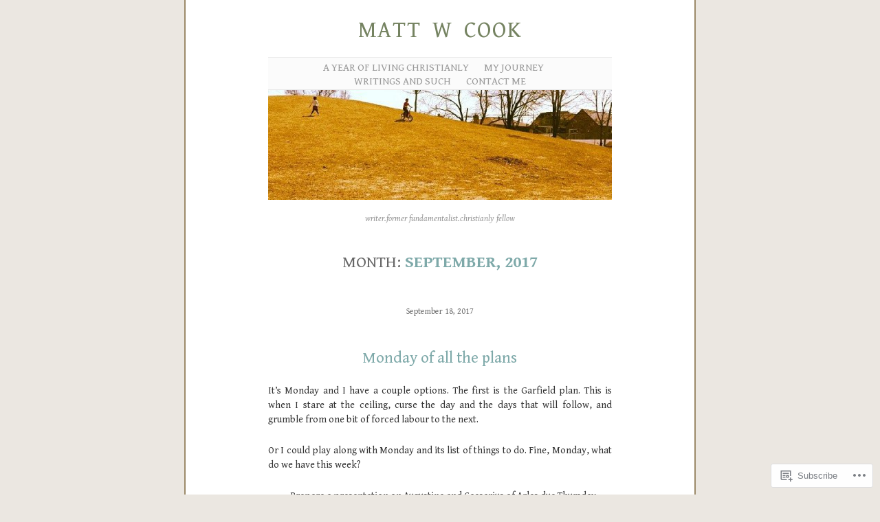

--- FILE ---
content_type: text/html; charset=UTF-8
request_url: https://mwcook.com/2017/09/
body_size: 17291
content:
<!DOCTYPE html>
<!--[if IE 6]>
<html id="ie6" lang="en">
<![endif]-->
<!--[if IE 7]>
<html id="ie7" lang="en">
<![endif]-->
<!--[if IE 8]>
<html id="ie8" lang="en">
<![endif]-->
<!--[if !(IE 6) & !(IE 7) & !(IE 8)]><!-->
<html lang="en">
<!--<![endif]-->
<head>
	<meta charset="UTF-8" />
	<title>September | 2017 | Matt W Cook</title>

	<link rel="pingback" href="https://mwcook.com/xmlrpc.php" />
	<!--[if lt IE 9]>
		<script src="https://s0.wp.com/wp-content/themes/pub/manifest/js/html5.js?m=1315596887i" type="text/javascript"></script>
	<![endif]-->

	<script type="text/javascript">
  WebFontConfig = {"google":{"families":["Gentium+Book+Basic:r:latin,latin-ext","Gentium+Book+Basic:r,i,b,bi:latin,latin-ext"]},"api_url":"https:\/\/fonts-api.wp.com\/css"};
  (function() {
    var wf = document.createElement('script');
    wf.src = '/wp-content/plugins/custom-fonts/js/webfont.js';
    wf.type = 'text/javascript';
    wf.async = 'true';
    var s = document.getElementsByTagName('script')[0];
    s.parentNode.insertBefore(wf, s);
	})();
</script><style id="jetpack-custom-fonts-css">.wf-active #site-title{font-family:"Gentium Book Basic",serif;font-style:normal;font-weight:400}.wf-active body{font-family:"Gentium Book Basic",serif}.wf-active #archives label{font-family:"Gentium Book Basic",serif}.wf-active h1{font-weight:400;font-style:normal}.wf-active h2{font-weight:400;font-style:normal}.wf-active h3{font-weight:400;font-style:normal}.wf-active h4{font-weight:400;font-style:normal}.wf-active h5{font-family:"Gentium Book Basic",serif;font-weight:400;font-style:normal}.wf-active .post-content h4{font-family:"Gentium Book Basic",serif;font-weight:400;font-style:normal}.wf-active .entry-content h1, .wf-active .entry-content h2, .wf-active .entry-content h3, .wf-active .entry-content h4, .wf-active .entry-content h5, .wf-active .entry-content h6{font-family:"Gentium Book Basic",serif;font-weight:400;font-style:normal}.wf-active h2, .wf-active h3, .wf-active h4, .wf-active h5, .wf-active h6{font-family:"Gentium Book Basic",serif;font-style:normal;font-weight:400}.wf-active .entry-content h1{font-style:normal;font-weight:400}.wf-active .entry-content h2{font-style:normal;font-weight:400}.wf-active .entry-content h3{font-style:normal;font-weight:400}.wf-active .entry-content h4, .wf-active .entry-content h5, .wf-active .entry-content h6{font-style:normal;font-weight:400}.wf-active .single .hentry h5{font-family:"Gentium Book Basic",serif;font-weight:400;font-style:normal}.wf-active #comments h3{font-style:normal;font-weight:400}.wf-active #comments h3, .wf-active legend span{font-weight:400;font-style:normal}.wf-active #archives h3, .wf-active #core-content li h3{font-family:"Gentium Book Basic",serif;font-weight:400;font-style:normal}.wf-active #core-content li h3{font-style:normal;font-weight:400}.wf-active .widget-title{font-weight:400;font-style:normal}.wf-active #footer h5{font-family:"Gentium Book Basic",serif;font-weight:400;font-style:normal}</style>
<meta name='robots' content='max-image-preview:large' />
<meta name="google-site-verification" content="PFdasiP1trTipXttmE5oIOgo-tCTKkCb83rZ-WanP1g" />

<!-- Async WordPress.com Remote Login -->
<script id="wpcom_remote_login_js">
var wpcom_remote_login_extra_auth = '';
function wpcom_remote_login_remove_dom_node_id( element_id ) {
	var dom_node = document.getElementById( element_id );
	if ( dom_node ) { dom_node.parentNode.removeChild( dom_node ); }
}
function wpcom_remote_login_remove_dom_node_classes( class_name ) {
	var dom_nodes = document.querySelectorAll( '.' + class_name );
	for ( var i = 0; i < dom_nodes.length; i++ ) {
		dom_nodes[ i ].parentNode.removeChild( dom_nodes[ i ] );
	}
}
function wpcom_remote_login_final_cleanup() {
	wpcom_remote_login_remove_dom_node_classes( "wpcom_remote_login_msg" );
	wpcom_remote_login_remove_dom_node_id( "wpcom_remote_login_key" );
	wpcom_remote_login_remove_dom_node_id( "wpcom_remote_login_validate" );
	wpcom_remote_login_remove_dom_node_id( "wpcom_remote_login_js" );
	wpcom_remote_login_remove_dom_node_id( "wpcom_request_access_iframe" );
	wpcom_remote_login_remove_dom_node_id( "wpcom_request_access_styles" );
}

// Watch for messages back from the remote login
window.addEventListener( "message", function( e ) {
	if ( e.origin === "https://r-login.wordpress.com" ) {
		var data = {};
		try {
			data = JSON.parse( e.data );
		} catch( e ) {
			wpcom_remote_login_final_cleanup();
			return;
		}

		if ( data.msg === 'LOGIN' ) {
			// Clean up the login check iframe
			wpcom_remote_login_remove_dom_node_id( "wpcom_remote_login_key" );

			var id_regex = new RegExp( /^[0-9]+$/ );
			var token_regex = new RegExp( /^.*|.*|.*$/ );
			if (
				token_regex.test( data.token )
				&& id_regex.test( data.wpcomid )
			) {
				// We have everything we need to ask for a login
				var script = document.createElement( "script" );
				script.setAttribute( "id", "wpcom_remote_login_validate" );
				script.src = '/remote-login.php?wpcom_remote_login=validate'
					+ '&wpcomid=' + data.wpcomid
					+ '&token=' + encodeURIComponent( data.token )
					+ '&host=' + window.location.protocol
					+ '//' + window.location.hostname
					+ '&postid=4786'
					+ '&is_singular=';
				document.body.appendChild( script );
			}

			return;
		}

		// Safari ITP, not logged in, so redirect
		if ( data.msg === 'LOGIN-REDIRECT' ) {
			window.location = 'https://wordpress.com/log-in?redirect_to=' + window.location.href;
			return;
		}

		// Safari ITP, storage access failed, remove the request
		if ( data.msg === 'LOGIN-REMOVE' ) {
			var css_zap = 'html { -webkit-transition: margin-top 1s; transition: margin-top 1s; } /* 9001 */ html { margin-top: 0 !important; } * html body { margin-top: 0 !important; } @media screen and ( max-width: 782px ) { html { margin-top: 0 !important; } * html body { margin-top: 0 !important; } }';
			var style_zap = document.createElement( 'style' );
			style_zap.type = 'text/css';
			style_zap.appendChild( document.createTextNode( css_zap ) );
			document.body.appendChild( style_zap );

			var e = document.getElementById( 'wpcom_request_access_iframe' );
			e.parentNode.removeChild( e );

			document.cookie = 'wordpress_com_login_access=denied; path=/; max-age=31536000';

			return;
		}

		// Safari ITP
		if ( data.msg === 'REQUEST_ACCESS' ) {
			console.log( 'request access: safari' );

			// Check ITP iframe enable/disable knob
			if ( wpcom_remote_login_extra_auth !== 'safari_itp_iframe' ) {
				return;
			}

			// If we are in a "private window" there is no ITP.
			var private_window = false;
			try {
				var opendb = window.openDatabase( null, null, null, null );
			} catch( e ) {
				private_window = true;
			}

			if ( private_window ) {
				console.log( 'private window' );
				return;
			}

			var iframe = document.createElement( 'iframe' );
			iframe.id = 'wpcom_request_access_iframe';
			iframe.setAttribute( 'scrolling', 'no' );
			iframe.setAttribute( 'sandbox', 'allow-storage-access-by-user-activation allow-scripts allow-same-origin allow-top-navigation-by-user-activation' );
			iframe.src = 'https://r-login.wordpress.com/remote-login.php?wpcom_remote_login=request_access&origin=' + encodeURIComponent( data.origin ) + '&wpcomid=' + encodeURIComponent( data.wpcomid );

			var css = 'html { -webkit-transition: margin-top 1s; transition: margin-top 1s; } /* 9001 */ html { margin-top: 46px !important; } * html body { margin-top: 46px !important; } @media screen and ( max-width: 660px ) { html { margin-top: 71px !important; } * html body { margin-top: 71px !important; } #wpcom_request_access_iframe { display: block; height: 71px !important; } } #wpcom_request_access_iframe { border: 0px; height: 46px; position: fixed; top: 0; left: 0; width: 100%; min-width: 100%; z-index: 99999; background: #23282d; } ';

			var style = document.createElement( 'style' );
			style.type = 'text/css';
			style.id = 'wpcom_request_access_styles';
			style.appendChild( document.createTextNode( css ) );
			document.body.appendChild( style );

			document.body.appendChild( iframe );
		}

		if ( data.msg === 'DONE' ) {
			wpcom_remote_login_final_cleanup();
		}
	}
}, false );

// Inject the remote login iframe after the page has had a chance to load
// more critical resources
window.addEventListener( "DOMContentLoaded", function( e ) {
	var iframe = document.createElement( "iframe" );
	iframe.style.display = "none";
	iframe.setAttribute( "scrolling", "no" );
	iframe.setAttribute( "id", "wpcom_remote_login_key" );
	iframe.src = "https://r-login.wordpress.com/remote-login.php"
		+ "?wpcom_remote_login=key"
		+ "&origin=aHR0cHM6Ly9td2Nvb2suY29t"
		+ "&wpcomid=12806837"
		+ "&time=" + Math.floor( Date.now() / 1000 );
	document.body.appendChild( iframe );
}, false );
</script>
<link rel='dns-prefetch' href='//s0.wp.com' />
<link rel="alternate" type="application/rss+xml" title="Matt W Cook &raquo; Feed" href="https://mwcook.com/feed/" />
<link rel="alternate" type="application/rss+xml" title="Matt W Cook &raquo; Comments Feed" href="https://mwcook.com/comments/feed/" />
	<script type="text/javascript">
		/* <![CDATA[ */
		function addLoadEvent(func) {
			var oldonload = window.onload;
			if (typeof window.onload != 'function') {
				window.onload = func;
			} else {
				window.onload = function () {
					oldonload();
					func();
				}
			}
		}
		/* ]]> */
	</script>
	<link crossorigin='anonymous' rel='stylesheet' id='all-css-0-1' href='/wp-content/mu-plugins/infinity/themes/pub/manifest.css?m=1340733394i&cssminify=yes' type='text/css' media='all' />
<style id='wp-emoji-styles-inline-css'>

	img.wp-smiley, img.emoji {
		display: inline !important;
		border: none !important;
		box-shadow: none !important;
		height: 1em !important;
		width: 1em !important;
		margin: 0 0.07em !important;
		vertical-align: -0.1em !important;
		background: none !important;
		padding: 0 !important;
	}
/*# sourceURL=wp-emoji-styles-inline-css */
</style>
<link crossorigin='anonymous' rel='stylesheet' id='all-css-2-1' href='/wp-content/plugins/gutenberg-core/v22.2.0/build/styles/block-library/style.css?m=1764855221i&cssminify=yes' type='text/css' media='all' />
<style id='wp-block-library-inline-css'>
.has-text-align-justify {
	text-align:justify;
}
.has-text-align-justify{text-align:justify;}

/*# sourceURL=wp-block-library-inline-css */
</style><style id='global-styles-inline-css'>
:root{--wp--preset--aspect-ratio--square: 1;--wp--preset--aspect-ratio--4-3: 4/3;--wp--preset--aspect-ratio--3-4: 3/4;--wp--preset--aspect-ratio--3-2: 3/2;--wp--preset--aspect-ratio--2-3: 2/3;--wp--preset--aspect-ratio--16-9: 16/9;--wp--preset--aspect-ratio--9-16: 9/16;--wp--preset--color--black: #000000;--wp--preset--color--cyan-bluish-gray: #abb8c3;--wp--preset--color--white: #ffffff;--wp--preset--color--pale-pink: #f78da7;--wp--preset--color--vivid-red: #cf2e2e;--wp--preset--color--luminous-vivid-orange: #ff6900;--wp--preset--color--luminous-vivid-amber: #fcb900;--wp--preset--color--light-green-cyan: #7bdcb5;--wp--preset--color--vivid-green-cyan: #00d084;--wp--preset--color--pale-cyan-blue: #8ed1fc;--wp--preset--color--vivid-cyan-blue: #0693e3;--wp--preset--color--vivid-purple: #9b51e0;--wp--preset--gradient--vivid-cyan-blue-to-vivid-purple: linear-gradient(135deg,rgb(6,147,227) 0%,rgb(155,81,224) 100%);--wp--preset--gradient--light-green-cyan-to-vivid-green-cyan: linear-gradient(135deg,rgb(122,220,180) 0%,rgb(0,208,130) 100%);--wp--preset--gradient--luminous-vivid-amber-to-luminous-vivid-orange: linear-gradient(135deg,rgb(252,185,0) 0%,rgb(255,105,0) 100%);--wp--preset--gradient--luminous-vivid-orange-to-vivid-red: linear-gradient(135deg,rgb(255,105,0) 0%,rgb(207,46,46) 100%);--wp--preset--gradient--very-light-gray-to-cyan-bluish-gray: linear-gradient(135deg,rgb(238,238,238) 0%,rgb(169,184,195) 100%);--wp--preset--gradient--cool-to-warm-spectrum: linear-gradient(135deg,rgb(74,234,220) 0%,rgb(151,120,209) 20%,rgb(207,42,186) 40%,rgb(238,44,130) 60%,rgb(251,105,98) 80%,rgb(254,248,76) 100%);--wp--preset--gradient--blush-light-purple: linear-gradient(135deg,rgb(255,206,236) 0%,rgb(152,150,240) 100%);--wp--preset--gradient--blush-bordeaux: linear-gradient(135deg,rgb(254,205,165) 0%,rgb(254,45,45) 50%,rgb(107,0,62) 100%);--wp--preset--gradient--luminous-dusk: linear-gradient(135deg,rgb(255,203,112) 0%,rgb(199,81,192) 50%,rgb(65,88,208) 100%);--wp--preset--gradient--pale-ocean: linear-gradient(135deg,rgb(255,245,203) 0%,rgb(182,227,212) 50%,rgb(51,167,181) 100%);--wp--preset--gradient--electric-grass: linear-gradient(135deg,rgb(202,248,128) 0%,rgb(113,206,126) 100%);--wp--preset--gradient--midnight: linear-gradient(135deg,rgb(2,3,129) 0%,rgb(40,116,252) 100%);--wp--preset--font-size--small: 13px;--wp--preset--font-size--medium: 20px;--wp--preset--font-size--large: 36px;--wp--preset--font-size--x-large: 42px;--wp--preset--font-family--albert-sans: 'Albert Sans', sans-serif;--wp--preset--font-family--alegreya: Alegreya, serif;--wp--preset--font-family--arvo: Arvo, serif;--wp--preset--font-family--bodoni-moda: 'Bodoni Moda', serif;--wp--preset--font-family--bricolage-grotesque: 'Bricolage Grotesque', sans-serif;--wp--preset--font-family--cabin: Cabin, sans-serif;--wp--preset--font-family--chivo: Chivo, sans-serif;--wp--preset--font-family--commissioner: Commissioner, sans-serif;--wp--preset--font-family--cormorant: Cormorant, serif;--wp--preset--font-family--courier-prime: 'Courier Prime', monospace;--wp--preset--font-family--crimson-pro: 'Crimson Pro', serif;--wp--preset--font-family--dm-mono: 'DM Mono', monospace;--wp--preset--font-family--dm-sans: 'DM Sans', sans-serif;--wp--preset--font-family--dm-serif-display: 'DM Serif Display', serif;--wp--preset--font-family--domine: Domine, serif;--wp--preset--font-family--eb-garamond: 'EB Garamond', serif;--wp--preset--font-family--epilogue: Epilogue, sans-serif;--wp--preset--font-family--fahkwang: Fahkwang, sans-serif;--wp--preset--font-family--figtree: Figtree, sans-serif;--wp--preset--font-family--fira-sans: 'Fira Sans', sans-serif;--wp--preset--font-family--fjalla-one: 'Fjalla One', sans-serif;--wp--preset--font-family--fraunces: Fraunces, serif;--wp--preset--font-family--gabarito: Gabarito, system-ui;--wp--preset--font-family--ibm-plex-mono: 'IBM Plex Mono', monospace;--wp--preset--font-family--ibm-plex-sans: 'IBM Plex Sans', sans-serif;--wp--preset--font-family--ibarra-real-nova: 'Ibarra Real Nova', serif;--wp--preset--font-family--instrument-serif: 'Instrument Serif', serif;--wp--preset--font-family--inter: Inter, sans-serif;--wp--preset--font-family--josefin-sans: 'Josefin Sans', sans-serif;--wp--preset--font-family--jost: Jost, sans-serif;--wp--preset--font-family--libre-baskerville: 'Libre Baskerville', serif;--wp--preset--font-family--libre-franklin: 'Libre Franklin', sans-serif;--wp--preset--font-family--literata: Literata, serif;--wp--preset--font-family--lora: Lora, serif;--wp--preset--font-family--merriweather: Merriweather, serif;--wp--preset--font-family--montserrat: Montserrat, sans-serif;--wp--preset--font-family--newsreader: Newsreader, serif;--wp--preset--font-family--noto-sans-mono: 'Noto Sans Mono', sans-serif;--wp--preset--font-family--nunito: Nunito, sans-serif;--wp--preset--font-family--open-sans: 'Open Sans', sans-serif;--wp--preset--font-family--overpass: Overpass, sans-serif;--wp--preset--font-family--pt-serif: 'PT Serif', serif;--wp--preset--font-family--petrona: Petrona, serif;--wp--preset--font-family--piazzolla: Piazzolla, serif;--wp--preset--font-family--playfair-display: 'Playfair Display', serif;--wp--preset--font-family--plus-jakarta-sans: 'Plus Jakarta Sans', sans-serif;--wp--preset--font-family--poppins: Poppins, sans-serif;--wp--preset--font-family--raleway: Raleway, sans-serif;--wp--preset--font-family--roboto: Roboto, sans-serif;--wp--preset--font-family--roboto-slab: 'Roboto Slab', serif;--wp--preset--font-family--rubik: Rubik, sans-serif;--wp--preset--font-family--rufina: Rufina, serif;--wp--preset--font-family--sora: Sora, sans-serif;--wp--preset--font-family--source-sans-3: 'Source Sans 3', sans-serif;--wp--preset--font-family--source-serif-4: 'Source Serif 4', serif;--wp--preset--font-family--space-mono: 'Space Mono', monospace;--wp--preset--font-family--syne: Syne, sans-serif;--wp--preset--font-family--texturina: Texturina, serif;--wp--preset--font-family--urbanist: Urbanist, sans-serif;--wp--preset--font-family--work-sans: 'Work Sans', sans-serif;--wp--preset--spacing--20: 0.44rem;--wp--preset--spacing--30: 0.67rem;--wp--preset--spacing--40: 1rem;--wp--preset--spacing--50: 1.5rem;--wp--preset--spacing--60: 2.25rem;--wp--preset--spacing--70: 3.38rem;--wp--preset--spacing--80: 5.06rem;--wp--preset--shadow--natural: 6px 6px 9px rgba(0, 0, 0, 0.2);--wp--preset--shadow--deep: 12px 12px 50px rgba(0, 0, 0, 0.4);--wp--preset--shadow--sharp: 6px 6px 0px rgba(0, 0, 0, 0.2);--wp--preset--shadow--outlined: 6px 6px 0px -3px rgb(255, 255, 255), 6px 6px rgb(0, 0, 0);--wp--preset--shadow--crisp: 6px 6px 0px rgb(0, 0, 0);}:where(.is-layout-flex){gap: 0.5em;}:where(.is-layout-grid){gap: 0.5em;}body .is-layout-flex{display: flex;}.is-layout-flex{flex-wrap: wrap;align-items: center;}.is-layout-flex > :is(*, div){margin: 0;}body .is-layout-grid{display: grid;}.is-layout-grid > :is(*, div){margin: 0;}:where(.wp-block-columns.is-layout-flex){gap: 2em;}:where(.wp-block-columns.is-layout-grid){gap: 2em;}:where(.wp-block-post-template.is-layout-flex){gap: 1.25em;}:where(.wp-block-post-template.is-layout-grid){gap: 1.25em;}.has-black-color{color: var(--wp--preset--color--black) !important;}.has-cyan-bluish-gray-color{color: var(--wp--preset--color--cyan-bluish-gray) !important;}.has-white-color{color: var(--wp--preset--color--white) !important;}.has-pale-pink-color{color: var(--wp--preset--color--pale-pink) !important;}.has-vivid-red-color{color: var(--wp--preset--color--vivid-red) !important;}.has-luminous-vivid-orange-color{color: var(--wp--preset--color--luminous-vivid-orange) !important;}.has-luminous-vivid-amber-color{color: var(--wp--preset--color--luminous-vivid-amber) !important;}.has-light-green-cyan-color{color: var(--wp--preset--color--light-green-cyan) !important;}.has-vivid-green-cyan-color{color: var(--wp--preset--color--vivid-green-cyan) !important;}.has-pale-cyan-blue-color{color: var(--wp--preset--color--pale-cyan-blue) !important;}.has-vivid-cyan-blue-color{color: var(--wp--preset--color--vivid-cyan-blue) !important;}.has-vivid-purple-color{color: var(--wp--preset--color--vivid-purple) !important;}.has-black-background-color{background-color: var(--wp--preset--color--black) !important;}.has-cyan-bluish-gray-background-color{background-color: var(--wp--preset--color--cyan-bluish-gray) !important;}.has-white-background-color{background-color: var(--wp--preset--color--white) !important;}.has-pale-pink-background-color{background-color: var(--wp--preset--color--pale-pink) !important;}.has-vivid-red-background-color{background-color: var(--wp--preset--color--vivid-red) !important;}.has-luminous-vivid-orange-background-color{background-color: var(--wp--preset--color--luminous-vivid-orange) !important;}.has-luminous-vivid-amber-background-color{background-color: var(--wp--preset--color--luminous-vivid-amber) !important;}.has-light-green-cyan-background-color{background-color: var(--wp--preset--color--light-green-cyan) !important;}.has-vivid-green-cyan-background-color{background-color: var(--wp--preset--color--vivid-green-cyan) !important;}.has-pale-cyan-blue-background-color{background-color: var(--wp--preset--color--pale-cyan-blue) !important;}.has-vivid-cyan-blue-background-color{background-color: var(--wp--preset--color--vivid-cyan-blue) !important;}.has-vivid-purple-background-color{background-color: var(--wp--preset--color--vivid-purple) !important;}.has-black-border-color{border-color: var(--wp--preset--color--black) !important;}.has-cyan-bluish-gray-border-color{border-color: var(--wp--preset--color--cyan-bluish-gray) !important;}.has-white-border-color{border-color: var(--wp--preset--color--white) !important;}.has-pale-pink-border-color{border-color: var(--wp--preset--color--pale-pink) !important;}.has-vivid-red-border-color{border-color: var(--wp--preset--color--vivid-red) !important;}.has-luminous-vivid-orange-border-color{border-color: var(--wp--preset--color--luminous-vivid-orange) !important;}.has-luminous-vivid-amber-border-color{border-color: var(--wp--preset--color--luminous-vivid-amber) !important;}.has-light-green-cyan-border-color{border-color: var(--wp--preset--color--light-green-cyan) !important;}.has-vivid-green-cyan-border-color{border-color: var(--wp--preset--color--vivid-green-cyan) !important;}.has-pale-cyan-blue-border-color{border-color: var(--wp--preset--color--pale-cyan-blue) !important;}.has-vivid-cyan-blue-border-color{border-color: var(--wp--preset--color--vivid-cyan-blue) !important;}.has-vivid-purple-border-color{border-color: var(--wp--preset--color--vivid-purple) !important;}.has-vivid-cyan-blue-to-vivid-purple-gradient-background{background: var(--wp--preset--gradient--vivid-cyan-blue-to-vivid-purple) !important;}.has-light-green-cyan-to-vivid-green-cyan-gradient-background{background: var(--wp--preset--gradient--light-green-cyan-to-vivid-green-cyan) !important;}.has-luminous-vivid-amber-to-luminous-vivid-orange-gradient-background{background: var(--wp--preset--gradient--luminous-vivid-amber-to-luminous-vivid-orange) !important;}.has-luminous-vivid-orange-to-vivid-red-gradient-background{background: var(--wp--preset--gradient--luminous-vivid-orange-to-vivid-red) !important;}.has-very-light-gray-to-cyan-bluish-gray-gradient-background{background: var(--wp--preset--gradient--very-light-gray-to-cyan-bluish-gray) !important;}.has-cool-to-warm-spectrum-gradient-background{background: var(--wp--preset--gradient--cool-to-warm-spectrum) !important;}.has-blush-light-purple-gradient-background{background: var(--wp--preset--gradient--blush-light-purple) !important;}.has-blush-bordeaux-gradient-background{background: var(--wp--preset--gradient--blush-bordeaux) !important;}.has-luminous-dusk-gradient-background{background: var(--wp--preset--gradient--luminous-dusk) !important;}.has-pale-ocean-gradient-background{background: var(--wp--preset--gradient--pale-ocean) !important;}.has-electric-grass-gradient-background{background: var(--wp--preset--gradient--electric-grass) !important;}.has-midnight-gradient-background{background: var(--wp--preset--gradient--midnight) !important;}.has-small-font-size{font-size: var(--wp--preset--font-size--small) !important;}.has-medium-font-size{font-size: var(--wp--preset--font-size--medium) !important;}.has-large-font-size{font-size: var(--wp--preset--font-size--large) !important;}.has-x-large-font-size{font-size: var(--wp--preset--font-size--x-large) !important;}.has-albert-sans-font-family{font-family: var(--wp--preset--font-family--albert-sans) !important;}.has-alegreya-font-family{font-family: var(--wp--preset--font-family--alegreya) !important;}.has-arvo-font-family{font-family: var(--wp--preset--font-family--arvo) !important;}.has-bodoni-moda-font-family{font-family: var(--wp--preset--font-family--bodoni-moda) !important;}.has-bricolage-grotesque-font-family{font-family: var(--wp--preset--font-family--bricolage-grotesque) !important;}.has-cabin-font-family{font-family: var(--wp--preset--font-family--cabin) !important;}.has-chivo-font-family{font-family: var(--wp--preset--font-family--chivo) !important;}.has-commissioner-font-family{font-family: var(--wp--preset--font-family--commissioner) !important;}.has-cormorant-font-family{font-family: var(--wp--preset--font-family--cormorant) !important;}.has-courier-prime-font-family{font-family: var(--wp--preset--font-family--courier-prime) !important;}.has-crimson-pro-font-family{font-family: var(--wp--preset--font-family--crimson-pro) !important;}.has-dm-mono-font-family{font-family: var(--wp--preset--font-family--dm-mono) !important;}.has-dm-sans-font-family{font-family: var(--wp--preset--font-family--dm-sans) !important;}.has-dm-serif-display-font-family{font-family: var(--wp--preset--font-family--dm-serif-display) !important;}.has-domine-font-family{font-family: var(--wp--preset--font-family--domine) !important;}.has-eb-garamond-font-family{font-family: var(--wp--preset--font-family--eb-garamond) !important;}.has-epilogue-font-family{font-family: var(--wp--preset--font-family--epilogue) !important;}.has-fahkwang-font-family{font-family: var(--wp--preset--font-family--fahkwang) !important;}.has-figtree-font-family{font-family: var(--wp--preset--font-family--figtree) !important;}.has-fira-sans-font-family{font-family: var(--wp--preset--font-family--fira-sans) !important;}.has-fjalla-one-font-family{font-family: var(--wp--preset--font-family--fjalla-one) !important;}.has-fraunces-font-family{font-family: var(--wp--preset--font-family--fraunces) !important;}.has-gabarito-font-family{font-family: var(--wp--preset--font-family--gabarito) !important;}.has-ibm-plex-mono-font-family{font-family: var(--wp--preset--font-family--ibm-plex-mono) !important;}.has-ibm-plex-sans-font-family{font-family: var(--wp--preset--font-family--ibm-plex-sans) !important;}.has-ibarra-real-nova-font-family{font-family: var(--wp--preset--font-family--ibarra-real-nova) !important;}.has-instrument-serif-font-family{font-family: var(--wp--preset--font-family--instrument-serif) !important;}.has-inter-font-family{font-family: var(--wp--preset--font-family--inter) !important;}.has-josefin-sans-font-family{font-family: var(--wp--preset--font-family--josefin-sans) !important;}.has-jost-font-family{font-family: var(--wp--preset--font-family--jost) !important;}.has-libre-baskerville-font-family{font-family: var(--wp--preset--font-family--libre-baskerville) !important;}.has-libre-franklin-font-family{font-family: var(--wp--preset--font-family--libre-franklin) !important;}.has-literata-font-family{font-family: var(--wp--preset--font-family--literata) !important;}.has-lora-font-family{font-family: var(--wp--preset--font-family--lora) !important;}.has-merriweather-font-family{font-family: var(--wp--preset--font-family--merriweather) !important;}.has-montserrat-font-family{font-family: var(--wp--preset--font-family--montserrat) !important;}.has-newsreader-font-family{font-family: var(--wp--preset--font-family--newsreader) !important;}.has-noto-sans-mono-font-family{font-family: var(--wp--preset--font-family--noto-sans-mono) !important;}.has-nunito-font-family{font-family: var(--wp--preset--font-family--nunito) !important;}.has-open-sans-font-family{font-family: var(--wp--preset--font-family--open-sans) !important;}.has-overpass-font-family{font-family: var(--wp--preset--font-family--overpass) !important;}.has-pt-serif-font-family{font-family: var(--wp--preset--font-family--pt-serif) !important;}.has-petrona-font-family{font-family: var(--wp--preset--font-family--petrona) !important;}.has-piazzolla-font-family{font-family: var(--wp--preset--font-family--piazzolla) !important;}.has-playfair-display-font-family{font-family: var(--wp--preset--font-family--playfair-display) !important;}.has-plus-jakarta-sans-font-family{font-family: var(--wp--preset--font-family--plus-jakarta-sans) !important;}.has-poppins-font-family{font-family: var(--wp--preset--font-family--poppins) !important;}.has-raleway-font-family{font-family: var(--wp--preset--font-family--raleway) !important;}.has-roboto-font-family{font-family: var(--wp--preset--font-family--roboto) !important;}.has-roboto-slab-font-family{font-family: var(--wp--preset--font-family--roboto-slab) !important;}.has-rubik-font-family{font-family: var(--wp--preset--font-family--rubik) !important;}.has-rufina-font-family{font-family: var(--wp--preset--font-family--rufina) !important;}.has-sora-font-family{font-family: var(--wp--preset--font-family--sora) !important;}.has-source-sans-3-font-family{font-family: var(--wp--preset--font-family--source-sans-3) !important;}.has-source-serif-4-font-family{font-family: var(--wp--preset--font-family--source-serif-4) !important;}.has-space-mono-font-family{font-family: var(--wp--preset--font-family--space-mono) !important;}.has-syne-font-family{font-family: var(--wp--preset--font-family--syne) !important;}.has-texturina-font-family{font-family: var(--wp--preset--font-family--texturina) !important;}.has-urbanist-font-family{font-family: var(--wp--preset--font-family--urbanist) !important;}.has-work-sans-font-family{font-family: var(--wp--preset--font-family--work-sans) !important;}
/*# sourceURL=global-styles-inline-css */
</style>

<style id='classic-theme-styles-inline-css'>
/*! This file is auto-generated */
.wp-block-button__link{color:#fff;background-color:#32373c;border-radius:9999px;box-shadow:none;text-decoration:none;padding:calc(.667em + 2px) calc(1.333em + 2px);font-size:1.125em}.wp-block-file__button{background:#32373c;color:#fff;text-decoration:none}
/*# sourceURL=/wp-includes/css/classic-themes.min.css */
</style>
<link crossorigin='anonymous' rel='stylesheet' id='all-css-4-1' href='/_static/??-eJx9jsEKwjAQRH/IzRJbtB7Eb2nSVaPZdOkmLf69EaEKgpc5DO8Ng4uAH1OmlFFiuYSk6EcXR39X3BrbGQsaWCLBRLNpcQiaVwI0PyIZr7rBryEu8NmaqPYsfX4RTEPoKRJX7J+2SHXAOZlIFWpyKAz5WkX98d41SnHIfQpnqg/XYyc+2n1rd4emabrbE15CV6w=&cssminify=yes' type='text/css' media='all' />
<link crossorigin='anonymous' rel='stylesheet' id='all-css-6-1' href='/_static/??-eJzTLy/QTc7PK0nNK9HPLdUtyClNz8wr1i9KTcrJTwcy0/WTi5G5ekCujj52Temp+bo5+cmJJZn5eSgc3bScxMwikFb7XFtDE1NLExMLc0OTLACohS2q&cssminify=yes' type='text/css' media='all' />
<link crossorigin='anonymous' rel='stylesheet' id='print-css-7-1' href='/wp-content/mu-plugins/global-print/global-print.css?m=1465851035i&cssminify=yes' type='text/css' media='print' />
<style id='jetpack-global-styles-frontend-style-inline-css'>
:root { --font-headings: unset; --font-base: unset; --font-headings-default: -apple-system,BlinkMacSystemFont,"Segoe UI",Roboto,Oxygen-Sans,Ubuntu,Cantarell,"Helvetica Neue",sans-serif; --font-base-default: -apple-system,BlinkMacSystemFont,"Segoe UI",Roboto,Oxygen-Sans,Ubuntu,Cantarell,"Helvetica Neue",sans-serif;}
/*# sourceURL=jetpack-global-styles-frontend-style-inline-css */
</style>
<link crossorigin='anonymous' rel='stylesheet' id='all-css-10-1' href='/wp-content/themes/h4/global.css?m=1420737423i&cssminify=yes' type='text/css' media='all' />
<script type="text/javascript" id="wpcom-actionbar-placeholder-js-extra">
/* <![CDATA[ */
var actionbardata = {"siteID":"12806837","postID":"0","siteURL":"https://mwcook.com","xhrURL":"https://mwcook.com/wp-admin/admin-ajax.php","nonce":"783c986058","isLoggedIn":"","statusMessage":"","subsEmailDefault":"instantly","proxyScriptUrl":"https://s0.wp.com/wp-content/js/wpcom-proxy-request.js?m=1513050504i&amp;ver=20211021","i18n":{"followedText":"New posts from this site will now appear in your \u003Ca href=\"https://wordpress.com/reader\"\u003EReader\u003C/a\u003E","foldBar":"Collapse this bar","unfoldBar":"Expand this bar","shortLinkCopied":"Shortlink copied to clipboard."}};
//# sourceURL=wpcom-actionbar-placeholder-js-extra
/* ]]> */
</script>
<script type="text/javascript" id="jetpack-mu-wpcom-settings-js-before">
/* <![CDATA[ */
var JETPACK_MU_WPCOM_SETTINGS = {"assetsUrl":"https://s0.wp.com/wp-content/mu-plugins/jetpack-mu-wpcom-plugin/sun/jetpack_vendor/automattic/jetpack-mu-wpcom/src/build/"};
//# sourceURL=jetpack-mu-wpcom-settings-js-before
/* ]]> */
</script>
<script crossorigin='anonymous' type='text/javascript'  src='/wp-content/js/rlt-proxy.js?m=1720530689i'></script>
<script type="text/javascript" id="rlt-proxy-js-after">
/* <![CDATA[ */
	rltInitialize( {"token":null,"iframeOrigins":["https:\/\/widgets.wp.com"]} );
//# sourceURL=rlt-proxy-js-after
/* ]]> */
</script>
<link rel="EditURI" type="application/rsd+xml" title="RSD" href="https://theilliteratescribe.wordpress.com/xmlrpc.php?rsd" />
<meta name="generator" content="WordPress.com" />

<!-- Jetpack Open Graph Tags -->
<meta property="og:type" content="website" />
<meta property="og:title" content="September 2017 &#8211; Matt W Cook" />
<meta property="og:site_name" content="Matt W Cook" />
<meta property="og:image" content="https://mwcook.com/wp-content/uploads/2018/08/cropped-cropped-guido_reni_043.jpg?w=200" />
<meta property="og:image:width" content="200" />
<meta property="og:image:height" content="200" />
<meta property="og:image:alt" content="" />
<meta property="og:locale" content="en_US" />
<meta name="twitter:creator" content="@matt_the_cook" />
<meta name="twitter:site" content="@matt_the_cook" />

<!-- End Jetpack Open Graph Tags -->
<link rel='openid.server' href='https://mwcook.com/?openidserver=1' />
<link rel='openid.delegate' href='https://mwcook.com/' />
<link rel="search" type="application/opensearchdescription+xml" href="https://mwcook.com/osd.xml" title="Matt W Cook" />
<link rel="search" type="application/opensearchdescription+xml" href="https://s1.wp.com/opensearch.xml" title="WordPress.com" />
<meta name="description" content="1 post published by MW Cook during September 2017" />
<style type="text/css" id="custom-colors-css">#site-wrapper {
	border-style: solid;
	border-width: 0 2px;
	padding: 15px 120px;
}
#footer {
	border-left: 2px solid;
	border-right: 2px solid;
	margin-top: 0;
	padding: 30px 120px;
}
#wpstats {
	margin-bottom: 0;
	margin-top: -10px;
}
#footer { border-top-color: #000000;}
#footer { border-top-color: rgba( 0, 0, 0, 0.1 );}
#infinite-handle span { background-color: #333333;}
#site-wrapper { background-color: #ffffff;}
#footer { background-color: #ffffff;}
input[type=submit],#core-content #respond #comment-submit { color: #FFFFFF;}
#infinite-handle span { color: #FFFFFF;}
#infinite-handle span::before { color: #ffffff;}
#infinite-handle span::before { color: rgba( 255, 255, 255, 0.4 );}
body { background-color: #9c8a6a;}
body { background-color: rgba( 156, 138, 106, 0.2 );}
#site-wrapper { border-color: #9c8a6a;}
#footer { border-left-color: #9c8a6a;}
#footer { border-right-color: #9c8a6a;}
h1 a:link, h1 a:visited, h1 a:hover, h1 a:active { color: #758361;}
input[type=submit],#core-content #respond #comment-submit { background-color: #9dac8f;}
input[type=submit],#core-content #respond #comment-submit { background: #657760;}
input[type=submit],#core-content #respond #comment-submit { border-color: #4C5A48;}
input[type=submit]:hover,input[type=submit]:focus,#core-content #respond #comment-submit:hover { background-color: #4C5A48;}
a:link,a:visited { color: #6D6D6D;}
h5.post-date { border-bottom-color: #ffffff;}
h5.post-date { border-bottom-color: rgba( 255, 255, 255, 0.8 );}
.format-status .post-content { background-color: #ffffff;}
.format-status .post-content { background-color: rgba( 255, 255, 255, 0.05 );}
html, body, div, span, applet, object, iframe, h1, h2, h3, h4, h5, h6, p, blockquote, pre, a, abbr, acronym, address, big, cite, code, del, dfn, em, font, img, ins, kbd, q, s, samp, small, strike, strong, sub, sup, tt, var, b, u, i, center, dl, dt, dd, ol, ul, li, fieldset, form, label, legend, table, caption, tbody, tfoot, thead, tr, th, td { border-color: #7ea9a9;}
h3 a:link, h3 a:visited, h2, .entry-content strong, h2.archive-title strong { color: #7EA9A9;}
</style>
<link rel="icon" href="https://mwcook.com/wp-content/uploads/2018/08/cropped-cropped-guido_reni_043.jpg?w=32" sizes="32x32" />
<link rel="icon" href="https://mwcook.com/wp-content/uploads/2018/08/cropped-cropped-guido_reni_043.jpg?w=192" sizes="192x192" />
<link rel="apple-touch-icon" href="https://mwcook.com/wp-content/uploads/2018/08/cropped-cropped-guido_reni_043.jpg?w=180" />
<meta name="msapplication-TileImage" content="https://mwcook.com/wp-content/uploads/2018/08/cropped-cropped-guido_reni_043.jpg?w=270" />
<link crossorigin='anonymous' rel='stylesheet' id='all-css-2-3' href='/wp-content/mu-plugins/jetpack-plugin/sun/_inc/build/subscriptions/subscriptions.min.css?m=1753981412i&cssminify=yes' type='text/css' media='all' />
</head>

<body class="archive date wp-theme-pubmanifest customizer-styles-applied jetpack-reblog-enabled">

<div id="site-wrapper">
	<h1 class="vcard author" id="site-title"><a href="https://mwcook.com/" title="Home" class="fn">Matt W Cook</a></h1>
	<nav id="main-nav">
			<ul>
		<li class="page_item page-item-4960"><a href="https://mwcook.com/a-year-of-living-christianly/">a year of living&nbsp;christianly</a></li>
<li class="page_item page-item-3681"><a href="https://mwcook.com/my-journey/">My Journey</a></li>
<li class="page_item page-item-5232"><a href="https://mwcook.com/writings-and-such/">Writings and such</a></li>
<li class="page_item page-item-2065"><a href="https://mwcook.com/contact-me/">Contact Me</a></li>
	</ul>
	</nav>
		<div id="header-image">
		<a href="https://mwcook.com/" title="Home"><img src="https://mwcook.com/wp-content/uploads/2014/10/cropped-10157401_10152813143161992_3743964323157054863_n1.jpg" width="500" height="160" alt="" /></a>
	</div>
		<div id="site-description">
		writer.former fundamentalist.christianly fellow	</div>

		<h2 class="archive-title">Month: <strong>September, 2017</strong></h2>

	
	<div id="core-content" class="hfeed">

	
				
			
<div class="post-4786 post type-post status-publish format-standard hentry category-monday-plans" id="post-4786">
			<h5 class="post-date"><abbr class="published">
				<a href="https://mwcook.com/2017/09/18/monday-of-all-the-plans/">September 18, 2017</a></abbr></h5>
		<div class="post-content">
		<h3 class="entry-title"><a href="https://mwcook.com/2017/09/18/monday-of-all-the-plans/" rel="bookmark">Monday of all the&nbsp;plans</a></h3>		
		<div class="entry-content">
			<p>It&#8217;s Monday and I have a couple options. The first is the Garfield plan. This is when I stare at the ceiling, curse the day and the days that will follow, and grumble from one bit of forced labour to the next.</p>
<p>Or I could play along with Monday and its list of things to do. Fine, Monday, what do we have this week?</p>
<ul>
<li>Prepare a presentation on Augustine and Caesarius of Arles due Thursday.</li>
<li>Write up a plan of study for the master&#8217;s programs I&#8217;m applying for.</li>
<li>Revise a chapter or two from the 12-years-and-counting fantasy novel which will either kill me or make me rich and famous.</li>
<li>Revise the short stories that will be sent into <a href="http://www.cbc.ca/books/literaryprizes/cbc-short-story-prize-1.4090935" target="_blank" rel="noopener">contests</a> and other applicatory things.</li>
<li>Read all the books and all the articles.</li>
</ul>
<p>There&#8217;s more. I&#8217;m sure of it. But I won&#8217;t get to see them unless these get cleared up a bit. What are you doing this week?</p>
					</div>
	</div>
	<div class="post-meta">
		<div class="comments">
					<a href="https://mwcook.com/2017/09/18/monday-of-all-the-plans/#respond">Leave a comment</a>				</div>
	</div>
</div>
		
	<div class="navigation">
		<div class="prev"></div>
		<div class="next"></div>
	</div>

	
	</div><!-- #core-content -->


</div><!-- #site-wrapper -->

<div id="footer">

	
<div id="supplementary" class="two">

		<div id="first" class="widget-area" role="complementary">
		<aside id="blog_subscription-3" class="widget widget_blog_subscription jetpack_subscription_widget"><h4 class="widget-title"><label for="subscribe-field">Email Subscription</label></h4>

			<div class="wp-block-jetpack-subscriptions__container">
			<form
				action="https://subscribe.wordpress.com"
				method="post"
				accept-charset="utf-8"
				data-blog="12806837"
				data-post_access_level="everybody"
				id="subscribe-blog"
			>
				<p>Enter your email address to subscribe to this blog and receive notifications of new posts by email.</p>
				<p id="subscribe-email">
					<label
						id="subscribe-field-label"
						for="subscribe-field"
						class="screen-reader-text"
					>
						Email Address:					</label>

					<input
							type="email"
							name="email"
							autocomplete="email"
							
							style="width: 95%; padding: 1px 10px"
							placeholder="Email Address"
							value=""
							id="subscribe-field"
							required
						/>				</p>

				<p id="subscribe-submit"
									>
					<input type="hidden" name="action" value="subscribe"/>
					<input type="hidden" name="blog_id" value="12806837"/>
					<input type="hidden" name="source" value="https://mwcook.com/2017/09/"/>
					<input type="hidden" name="sub-type" value="widget"/>
					<input type="hidden" name="redirect_fragment" value="subscribe-blog"/>
					<input type="hidden" id="_wpnonce" name="_wpnonce" value="20fcc98f25" />					<button type="submit"
													class="wp-block-button__link"
																	>
						Sign me up!					</button>
				</p>
			</form>
						</div>
			
</aside><aside id="tag_cloud-2" class="widget widget_tag_cloud"><h4 class="widget-title">Categories</h4><div style="overflow: hidden;"><a href="https://mwcook.com/category/117/" style="font-size: 101.04166666667%; padding: 1px; margin: 1px;"  title="117 (3)">117</a> <a href="https://mwcook.com/category/a-year-of-living-christianly/" style="font-size: 118.22916666667%; padding: 1px; margin: 1px;"  title="a year of living christianly (36)">a year of living christianly</a> <a href="https://mwcook.com/category/christianly-stories/" style="font-size: 103.125%; padding: 1px; margin: 1px;"  title="christianly stories (7)">christianly stories</a> <a href="https://mwcook.com/category/flash-fiction/" style="font-size: 116.66666666667%; padding: 1px; margin: 1px;"  title="flash-fiction (33)">flash-fiction</a> <a href="https://mwcook.com/category/gospels-and-apologies/" style="font-size: 100%; padding: 1px; margin: 1px;"  title="Gospels and Apologies (1)">Gospels and Apologies</a> <a href="https://mwcook.com/category/guest-post/" style="font-size: 101.04166666667%; padding: 1px; margin: 1px;"  title="guest post (3)">guest post</a> <a href="https://mwcook.com/category/hey-ruth/" style="font-size: 108.85416666667%; padding: 1px; margin: 1px;"  title="Hey Ruth (18)">Hey Ruth</a> <a href="https://mwcook.com/category/life-stories/" style="font-size: 107.29166666667%; padding: 1px; margin: 1px;"  title="Life Stories (15)">Life Stories</a> <a href="https://mwcook.com/category/memorization/" style="font-size: 102.08333333333%; padding: 1px; margin: 1px;"  title="memorization (5)">memorization</a> <a href="https://mwcook.com/category/monday-plans/" style="font-size: 100%; padding: 1px; margin: 1px;"  title="Monday Plans (1)">Monday Plans</a> <a href="https://mwcook.com/category/musings/" style="font-size: 200%; padding: 1px; margin: 1px;"  title="musings (193)">musings</a> <a href="https://mwcook.com/category/poems/" style="font-size: 104.6875%; padding: 1px; margin: 1px;"  title="poems (10)">poems</a> <a href="https://mwcook.com/category/quips/" style="font-size: 107.8125%; padding: 1px; margin: 1px;"  title="quips (16)">quips</a> <a href="https://mwcook.com/category/religion/" style="font-size: 100.52083333333%; padding: 1px; margin: 1px;"  title="religion (2)">religion</a> <a href="https://mwcook.com/category/review/" style="font-size: 125%; padding: 1px; margin: 1px;"  title="review (49)">review</a> <a href="https://mwcook.com/category/scribblings/" style="font-size: 100%; padding: 1px; margin: 1px;"  title="Scribblings (1)">Scribblings</a> <a href="https://mwcook.com/category/short-stories-2/" style="font-size: 103.125%; padding: 1px; margin: 1px;"  title="Short Stories (7)">Short Stories</a> <a href="https://mwcook.com/category/video/" style="font-size: 100%; padding: 1px; margin: 1px;"  title="video (1)">video</a> <a href="https://mwcook.com/category/writing/" style="font-size: 127.08333333333%; padding: 1px; margin: 1px;"  title="writing (53)">writing</a> <a href="https://mwcook.com/category/writing-exercise/" style="font-size: 100%; padding: 1px; margin: 1px;"  title="writing exercise (1)">writing exercise</a> </div></aside>	</div>
	
		<div id="second" class="widget-area" role="complementary">
		<aside id="archives-3" class="widget widget_archive"><h4 class="widget-title">Archives</h4>		<label class="screen-reader-text" for="archives-dropdown-3">Archives</label>
		<select id="archives-dropdown-3" name="archive-dropdown">
			
			<option value="">Select Month</option>
				<option value='https://mwcook.com/2024/06/'> June 2024 &nbsp;(1)</option>
	<option value='https://mwcook.com/2021/10/'> October 2021 &nbsp;(1)</option>
	<option value='https://mwcook.com/2019/06/'> June 2019 &nbsp;(2)</option>
	<option value='https://mwcook.com/2019/05/'> May 2019 &nbsp;(1)</option>
	<option value='https://mwcook.com/2019/04/'> April 2019 &nbsp;(1)</option>
	<option value='https://mwcook.com/2019/03/'> March 2019 &nbsp;(1)</option>
	<option value='https://mwcook.com/2019/02/'> February 2019 &nbsp;(1)</option>
	<option value='https://mwcook.com/2019/01/'> January 2019 &nbsp;(1)</option>
	<option value='https://mwcook.com/2018/12/'> December 2018 &nbsp;(1)</option>
	<option value='https://mwcook.com/2018/11/'> November 2018 &nbsp;(3)</option>
	<option value='https://mwcook.com/2018/10/'> October 2018 &nbsp;(3)</option>
	<option value='https://mwcook.com/2018/09/'> September 2018 &nbsp;(3)</option>
	<option value='https://mwcook.com/2018/08/'> August 2018 &nbsp;(5)</option>
	<option value='https://mwcook.com/2018/07/'> July 2018 &nbsp;(1)</option>
	<option value='https://mwcook.com/2018/06/'> June 2018 &nbsp;(2)</option>
	<option value='https://mwcook.com/2018/05/'> May 2018 &nbsp;(1)</option>
	<option value='https://mwcook.com/2018/04/'> April 2018 &nbsp;(4)</option>
	<option value='https://mwcook.com/2018/03/'> March 2018 &nbsp;(3)</option>
	<option value='https://mwcook.com/2018/02/'> February 2018 &nbsp;(9)</option>
	<option value='https://mwcook.com/2018/01/'> January 2018 &nbsp;(2)</option>
	<option value='https://mwcook.com/2017/11/'> November 2017 &nbsp;(1)</option>
	<option value='https://mwcook.com/2017/10/'> October 2017 &nbsp;(1)</option>
	<option value='https://mwcook.com/2017/09/' selected='selected'> September 2017 &nbsp;(1)</option>
	<option value='https://mwcook.com/2017/08/'> August 2017 &nbsp;(1)</option>
	<option value='https://mwcook.com/2017/04/'> April 2017 &nbsp;(5)</option>
	<option value='https://mwcook.com/2017/03/'> March 2017 &nbsp;(2)</option>
	<option value='https://mwcook.com/2016/08/'> August 2016 &nbsp;(2)</option>
	<option value='https://mwcook.com/2016/04/'> April 2016 &nbsp;(2)</option>
	<option value='https://mwcook.com/2016/03/'> March 2016 &nbsp;(4)</option>
	<option value='https://mwcook.com/2016/02/'> February 2016 &nbsp;(4)</option>
	<option value='https://mwcook.com/2015/11/'> November 2015 &nbsp;(1)</option>
	<option value='https://mwcook.com/2015/06/'> June 2015 &nbsp;(2)</option>
	<option value='https://mwcook.com/2015/03/'> March 2015 &nbsp;(2)</option>
	<option value='https://mwcook.com/2014/10/'> October 2014 &nbsp;(4)</option>
	<option value='https://mwcook.com/2014/09/'> September 2014 &nbsp;(3)</option>
	<option value='https://mwcook.com/2014/06/'> June 2014 &nbsp;(2)</option>
	<option value='https://mwcook.com/2014/05/'> May 2014 &nbsp;(2)</option>
	<option value='https://mwcook.com/2014/04/'> April 2014 &nbsp;(1)</option>
	<option value='https://mwcook.com/2014/03/'> March 2014 &nbsp;(14)</option>
	<option value='https://mwcook.com/2014/01/'> January 2014 &nbsp;(1)</option>
	<option value='https://mwcook.com/2013/12/'> December 2013 &nbsp;(6)</option>
	<option value='https://mwcook.com/2013/11/'> November 2013 &nbsp;(4)</option>
	<option value='https://mwcook.com/2013/10/'> October 2013 &nbsp;(8)</option>
	<option value='https://mwcook.com/2013/09/'> September 2013 &nbsp;(10)</option>
	<option value='https://mwcook.com/2013/08/'> August 2013 &nbsp;(12)</option>
	<option value='https://mwcook.com/2013/07/'> July 2013 &nbsp;(4)</option>
	<option value='https://mwcook.com/2013/06/'> June 2013 &nbsp;(1)</option>
	<option value='https://mwcook.com/2013/05/'> May 2013 &nbsp;(5)</option>
	<option value='https://mwcook.com/2013/04/'> April 2013 &nbsp;(2)</option>
	<option value='https://mwcook.com/2013/03/'> March 2013 &nbsp;(6)</option>
	<option value='https://mwcook.com/2013/02/'> February 2013 &nbsp;(1)</option>
	<option value='https://mwcook.com/2012/12/'> December 2012 &nbsp;(3)</option>
	<option value='https://mwcook.com/2012/11/'> November 2012 &nbsp;(1)</option>
	<option value='https://mwcook.com/2012/10/'> October 2012 &nbsp;(5)</option>
	<option value='https://mwcook.com/2012/09/'> September 2012 &nbsp;(4)</option>
	<option value='https://mwcook.com/2012/08/'> August 2012 &nbsp;(7)</option>
	<option value='https://mwcook.com/2012/07/'> July 2012 &nbsp;(10)</option>
	<option value='https://mwcook.com/2012/06/'> June 2012 &nbsp;(9)</option>
	<option value='https://mwcook.com/2012/05/'> May 2012 &nbsp;(7)</option>
	<option value='https://mwcook.com/2012/04/'> April 2012 &nbsp;(6)</option>
	<option value='https://mwcook.com/2012/03/'> March 2012 &nbsp;(7)</option>
	<option value='https://mwcook.com/2012/02/'> February 2012 &nbsp;(8)</option>
	<option value='https://mwcook.com/2012/01/'> January 2012 &nbsp;(12)</option>
	<option value='https://mwcook.com/2011/12/'> December 2011 &nbsp;(12)</option>
	<option value='https://mwcook.com/2011/11/'> November 2011 &nbsp;(10)</option>
	<option value='https://mwcook.com/2011/10/'> October 2011 &nbsp;(17)</option>
	<option value='https://mwcook.com/2011/09/'> September 2011 &nbsp;(8)</option>
	<option value='https://mwcook.com/2011/08/'> August 2011 &nbsp;(5)</option>
	<option value='https://mwcook.com/2011/07/'> July 2011 &nbsp;(6)</option>
	<option value='https://mwcook.com/2011/06/'> June 2011 &nbsp;(4)</option>
	<option value='https://mwcook.com/2011/05/'> May 2011 &nbsp;(9)</option>
	<option value='https://mwcook.com/2011/04/'> April 2011 &nbsp;(7)</option>
	<option value='https://mwcook.com/2011/03/'> March 2011 &nbsp;(5)</option>
	<option value='https://mwcook.com/2011/02/'> February 2011 &nbsp;(3)</option>
	<option value='https://mwcook.com/2011/01/'> January 2011 &nbsp;(5)</option>
	<option value='https://mwcook.com/2010/12/'> December 2010 &nbsp;(3)</option>
	<option value='https://mwcook.com/2010/11/'> November 2010 &nbsp;(4)</option>
	<option value='https://mwcook.com/2010/10/'> October 2010 &nbsp;(6)</option>
	<option value='https://mwcook.com/2010/09/'> September 2010 &nbsp;(10)</option>
	<option value='https://mwcook.com/2010/08/'> August 2010 &nbsp;(7)</option>
	<option value='https://mwcook.com/2010/07/'> July 2010 &nbsp;(6)</option>
	<option value='https://mwcook.com/2010/06/'> June 2010 &nbsp;(12)</option>
	<option value='https://mwcook.com/2010/05/'> May 2010 &nbsp;(13)</option>
	<option value='https://mwcook.com/2010/04/'> April 2010 &nbsp;(13)</option>
	<option value='https://mwcook.com/2010/03/'> March 2010 &nbsp;(13)</option>
	<option value='https://mwcook.com/2010/02/'> February 2010 &nbsp;(12)</option>
	<option value='https://mwcook.com/2010/01/'> January 2010 &nbsp;(12)</option>
	<option value='https://mwcook.com/2009/12/'> December 2009 &nbsp;(12)</option>
	<option value='https://mwcook.com/2009/11/'> November 2009 &nbsp;(14)</option>
	<option value='https://mwcook.com/2009/10/'> October 2009 &nbsp;(13)</option>
	<option value='https://mwcook.com/2009/09/'> September 2009 &nbsp;(14)</option>
	<option value='https://mwcook.com/2009/08/'> August 2009 &nbsp;(14)</option>
	<option value='https://mwcook.com/2009/07/'> July 2009 &nbsp;(13)</option>
	<option value='https://mwcook.com/2009/06/'> June 2009 &nbsp;(13)</option>
	<option value='https://mwcook.com/2009/05/'> May 2009 &nbsp;(17)</option>
	<option value='https://mwcook.com/2009/04/'> April 2009 &nbsp;(19)</option>
	<option value='https://mwcook.com/2009/03/'> March 2009 &nbsp;(6)</option>
	<option value='https://mwcook.com/2009/02/'> February 2009 &nbsp;(4)</option>
	<option value='https://mwcook.com/2009/01/'> January 2009 &nbsp;(2)</option>
	<option value='https://mwcook.com/2008/12/'> December 2008 &nbsp;(3)</option>
	<option value='https://mwcook.com/2008/11/'> November 2008 &nbsp;(3)</option>
	<option value='https://mwcook.com/2008/10/'> October 2008 &nbsp;(3)</option>
	<option value='https://mwcook.com/2008/09/'> September 2008 &nbsp;(3)</option>
	<option value='https://mwcook.com/2008/08/'> August 2008 &nbsp;(3)</option>
	<option value='https://mwcook.com/2008/07/'> July 2008 &nbsp;(8)</option>
	<option value='https://mwcook.com/2008/06/'> June 2008 &nbsp;(4)</option>
	<option value='https://mwcook.com/2008/05/'> May 2008 &nbsp;(11)</option>
	<option value='https://mwcook.com/2008/04/'> April 2008 &nbsp;(5)</option>
	<option value='https://mwcook.com/2008/03/'> March 2008 &nbsp;(9)</option>
	<option value='https://mwcook.com/2008/02/'> February 2008 &nbsp;(9)</option>
	<option value='https://mwcook.com/2008/01/'> January 2008 &nbsp;(13)</option>
	<option value='https://mwcook.com/2007/12/'> December 2007 &nbsp;(2)</option>
	<option value='https://mwcook.com/2007/11/'> November 2007 &nbsp;(6)</option>
	<option value='https://mwcook.com/2007/10/'> October 2007 &nbsp;(3)</option>
	<option value='https://mwcook.com/2007/09/'> September 2007 &nbsp;(8)</option>
	<option value='https://mwcook.com/2007/08/'> August 2007 &nbsp;(7)</option>
	<option value='https://mwcook.com/2007/07/'> July 2007 &nbsp;(8)</option>
	<option value='https://mwcook.com/2007/06/'> June 2007 &nbsp;(4)</option>
	<option value='https://mwcook.com/2007/05/'> May 2007 &nbsp;(8)</option>
	<option value='https://mwcook.com/2007/04/'> April 2007 &nbsp;(9)</option>
	<option value='https://mwcook.com/2007/03/'> March 2007 &nbsp;(14)</option>
	<option value='https://mwcook.com/2007/02/'> February 2007 &nbsp;(1)</option>
	<option value='https://mwcook.com/2007/01/'> January 2007 &nbsp;(4)</option>
	<option value='https://mwcook.com/2006/12/'> December 2006 &nbsp;(7)</option>
	<option value='https://mwcook.com/2006/11/'> November 2006 &nbsp;(1)</option>
	<option value='https://mwcook.com/2006/09/'> September 2006 &nbsp;(3)</option>
	<option value='https://mwcook.com/2006/08/'> August 2006 &nbsp;(7)</option>
	<option value='https://mwcook.com/2006/07/'> July 2006 &nbsp;(2)</option>
	<option value='https://mwcook.com/2006/06/'> June 2006 &nbsp;(3)</option>
	<option value='https://mwcook.com/2006/05/'> May 2006 &nbsp;(2)</option>
	<option value='https://mwcook.com/2006/04/'> April 2006 &nbsp;(1)</option>
	<option value='https://mwcook.com/2006/03/'> March 2006 &nbsp;(1)</option>
	<option value='https://mwcook.com/2006/02/'> February 2006 &nbsp;(3)</option>
	<option value='https://mwcook.com/2006/01/'> January 2006 &nbsp;(7)</option>
	<option value='https://mwcook.com/2005/12/'> December 2005 &nbsp;(4)</option>
	<option value='https://mwcook.com/2005/11/'> November 2005 &nbsp;(4)</option>
	<option value='https://mwcook.com/2005/10/'> October 2005 &nbsp;(8)</option>
	<option value='https://mwcook.com/2005/09/'> September 2005 &nbsp;(3)</option>
	<option value='https://mwcook.com/2005/08/'> August 2005 &nbsp;(9)</option>
	<option value='https://mwcook.com/2005/07/'> July 2005 &nbsp;(6)</option>
	<option value='https://mwcook.com/2005/06/'> June 2005 &nbsp;(2)</option>
	<option value='https://mwcook.com/2005/05/'> May 2005 &nbsp;(10)</option>
	<option value='https://mwcook.com/2005/04/'> April 2005 &nbsp;(3)</option>
	<option value='https://mwcook.com/2005/03/'> March 2005 &nbsp;(5)</option>
	<option value='https://mwcook.com/2005/02/'> February 2005 &nbsp;(13)</option>
	<option value='https://mwcook.com/2005/01/'> January 2005 &nbsp;(4)</option>
	<option value='https://mwcook.com/2004/12/'> December 2004 &nbsp;(8)</option>
	<option value='https://mwcook.com/2004/11/'> November 2004 &nbsp;(7)</option>
	<option value='https://mwcook.com/2004/10/'> October 2004 &nbsp;(4)</option>
	<option value='https://mwcook.com/2004/09/'> September 2004 &nbsp;(7)</option>
	<option value='https://mwcook.com/2004/08/'> August 2004 &nbsp;(15)</option>
	<option value='https://mwcook.com/2004/07/'> July 2004 &nbsp;(7)</option>
	<option value='https://mwcook.com/2004/06/'> June 2004 &nbsp;(9)</option>
	<option value='https://mwcook.com/2004/05/'> May 2004 &nbsp;(6)</option>

		</select>

			<script type="text/javascript">
/* <![CDATA[ */

( ( dropdownId ) => {
	const dropdown = document.getElementById( dropdownId );
	function onSelectChange() {
		setTimeout( () => {
			if ( 'escape' === dropdown.dataset.lastkey ) {
				return;
			}
			if ( dropdown.value ) {
				document.location.href = dropdown.value;
			}
		}, 250 );
	}
	function onKeyUp( event ) {
		if ( 'Escape' === event.key ) {
			dropdown.dataset.lastkey = 'escape';
		} else {
			delete dropdown.dataset.lastkey;
		}
	}
	function onClick() {
		delete dropdown.dataset.lastkey;
	}
	dropdown.addEventListener( 'keyup', onKeyUp );
	dropdown.addEventListener( 'click', onClick );
	dropdown.addEventListener( 'change', onSelectChange );
})( "archives-dropdown-3" );

//# sourceURL=WP_Widget_Archives%3A%3Awidget
/* ]]> */
</script>
</aside><aside id="calendar-3" class="widget widget_calendar"><div id="calendar_wrap" class="calendar_wrap"><table id="wp-calendar" class="wp-calendar-table">
	<caption>September 2017</caption>
	<thead>
	<tr>
		<th scope="col" aria-label="Sunday">S</th>
		<th scope="col" aria-label="Monday">M</th>
		<th scope="col" aria-label="Tuesday">T</th>
		<th scope="col" aria-label="Wednesday">W</th>
		<th scope="col" aria-label="Thursday">T</th>
		<th scope="col" aria-label="Friday">F</th>
		<th scope="col" aria-label="Saturday">S</th>
	</tr>
	</thead>
	<tbody>
	<tr>
		<td colspan="5" class="pad">&nbsp;</td><td>1</td><td>2</td>
	</tr>
	<tr>
		<td>3</td><td>4</td><td>5</td><td>6</td><td>7</td><td>8</td><td>9</td>
	</tr>
	<tr>
		<td>10</td><td>11</td><td>12</td><td>13</td><td>14</td><td>15</td><td>16</td>
	</tr>
	<tr>
		<td>17</td><td><a href="https://mwcook.com/2017/09/18/" aria-label="Posts published on September 18, 2017">18</a></td><td>19</td><td>20</td><td>21</td><td>22</td><td>23</td>
	</tr>
	<tr>
		<td>24</td><td>25</td><td>26</td><td>27</td><td>28</td><td>29</td><td>30</td>
	</tr>
	</tbody>
	</table><nav aria-label="Previous and next months" class="wp-calendar-nav">
		<span class="wp-calendar-nav-prev"><a href="https://mwcook.com/2017/08/">&laquo; Aug</a></span>
		<span class="pad">&nbsp;</span>
		<span class="wp-calendar-nav-next"><a href="https://mwcook.com/2017/10/">Oct &raquo;</a></span>
	</nav></div></aside>	</div>
	
</div>
	<!-- Search Field -->
	<div class="footer-content">
		<form method="get" id="searchform" action="https://mwcook.com/">
			<div id="search">
				<input type="text" value="" name="s" id="s" />
				<input type="submit" id="searchsubmit" value="Search" />
			</div>
		</form>
		<p>
			<a href="https://wordpress.com/?ref=footer_blog" rel="nofollow">Blog at WordPress.com.</a>
					</p>
	</div>
</div><!-- #footer -->

<!--  -->
<script type="speculationrules">
{"prefetch":[{"source":"document","where":{"and":[{"href_matches":"/*"},{"not":{"href_matches":["/wp-*.php","/wp-admin/*","/files/*","/wp-content/*","/wp-content/plugins/*","/wp-content/themes/pub/manifest/*","/*\\?(.+)"]}},{"not":{"selector_matches":"a[rel~=\"nofollow\"]"}},{"not":{"selector_matches":".no-prefetch, .no-prefetch a"}}]},"eagerness":"conservative"}]}
</script>
<script type="text/javascript" src="//0.gravatar.com/js/hovercards/hovercards.min.js?ver=202602924dcd77a86c6f1d3698ec27fc5da92b28585ddad3ee636c0397cf312193b2a1" id="grofiles-cards-js"></script>
<script type="text/javascript" id="wpgroho-js-extra">
/* <![CDATA[ */
var WPGroHo = {"my_hash":""};
//# sourceURL=wpgroho-js-extra
/* ]]> */
</script>
<script crossorigin='anonymous' type='text/javascript'  src='/wp-content/mu-plugins/gravatar-hovercards/wpgroho.js?m=1610363240i'></script>

	<script>
		// Initialize and attach hovercards to all gravatars
		( function() {
			function init() {
				if ( typeof Gravatar === 'undefined' ) {
					return;
				}

				if ( typeof Gravatar.init !== 'function' ) {
					return;
				}

				Gravatar.profile_cb = function ( hash, id ) {
					WPGroHo.syncProfileData( hash, id );
				};

				Gravatar.my_hash = WPGroHo.my_hash;
				Gravatar.init(
					'body',
					'#wp-admin-bar-my-account',
					{
						i18n: {
							'Edit your profile →': 'Edit your profile →',
							'View profile →': 'View profile →',
							'Contact': 'Contact',
							'Send money': 'Send money',
							'Sorry, we are unable to load this Gravatar profile.': 'Sorry, we are unable to load this Gravatar profile.',
							'Gravatar not found.': 'Gravatar not found.',
							'Too Many Requests.': 'Too Many Requests.',
							'Internal Server Error.': 'Internal Server Error.',
							'Is this you?': 'Is this you?',
							'Claim your free profile.': 'Claim your free profile.',
							'Email': 'Email',
							'Home Phone': 'Home Phone',
							'Work Phone': 'Work Phone',
							'Cell Phone': 'Cell Phone',
							'Contact Form': 'Contact Form',
							'Calendar': 'Calendar',
						},
					}
				);
			}

			if ( document.readyState !== 'loading' ) {
				init();
			} else {
				document.addEventListener( 'DOMContentLoaded', init );
			}
		} )();
	</script>

		<div style="display:none">
	</div>
		<div id="actionbar" dir="ltr" style="display: none;"
			class="actnbr-pub-manifest actnbr-has-follow actnbr-has-actions">
		<ul>
								<li class="actnbr-btn actnbr-hidden">
								<a class="actnbr-action actnbr-actn-follow " href="">
			<svg class="gridicon" height="20" width="20" xmlns="http://www.w3.org/2000/svg" viewBox="0 0 20 20"><path clip-rule="evenodd" d="m4 4.5h12v6.5h1.5v-6.5-1.5h-1.5-12-1.5v1.5 10.5c0 1.1046.89543 2 2 2h7v-1.5h-7c-.27614 0-.5-.2239-.5-.5zm10.5 2h-9v1.5h9zm-5 3h-4v1.5h4zm3.5 1.5h-1v1h1zm-1-1.5h-1.5v1.5 1 1.5h1.5 1 1.5v-1.5-1-1.5h-1.5zm-2.5 2.5h-4v1.5h4zm6.5 1.25h1.5v2.25h2.25v1.5h-2.25v2.25h-1.5v-2.25h-2.25v-1.5h2.25z"  fill-rule="evenodd"></path></svg>
			<span>Subscribe</span>
		</a>
		<a class="actnbr-action actnbr-actn-following  no-display" href="">
			<svg class="gridicon" height="20" width="20" xmlns="http://www.w3.org/2000/svg" viewBox="0 0 20 20"><path fill-rule="evenodd" clip-rule="evenodd" d="M16 4.5H4V15C4 15.2761 4.22386 15.5 4.5 15.5H11.5V17H4.5C3.39543 17 2.5 16.1046 2.5 15V4.5V3H4H16H17.5V4.5V12.5H16V4.5ZM5.5 6.5H14.5V8H5.5V6.5ZM5.5 9.5H9.5V11H5.5V9.5ZM12 11H13V12H12V11ZM10.5 9.5H12H13H14.5V11V12V13.5H13H12H10.5V12V11V9.5ZM5.5 12H9.5V13.5H5.5V12Z" fill="#008A20"></path><path class="following-icon-tick" d="M13.5 16L15.5 18L19 14.5" stroke="#008A20" stroke-width="1.5"></path></svg>
			<span>Subscribed</span>
		</a>
							<div class="actnbr-popover tip tip-top-left actnbr-notice" id="follow-bubble">
							<div class="tip-arrow"></div>
							<div class="tip-inner actnbr-follow-bubble">
															<ul>
											<li class="actnbr-sitename">
			<a href="https://mwcook.com">
				<img loading='lazy' alt='' src='https://mwcook.com/wp-content/uploads/2018/08/cropped-cropped-guido_reni_043.jpg?w=50' srcset='https://mwcook.com/wp-content/uploads/2018/08/cropped-cropped-guido_reni_043.jpg?w=50 1x, https://mwcook.com/wp-content/uploads/2018/08/cropped-cropped-guido_reni_043.jpg?w=75 1.5x, https://mwcook.com/wp-content/uploads/2018/08/cropped-cropped-guido_reni_043.jpg?w=100 2x, https://mwcook.com/wp-content/uploads/2018/08/cropped-cropped-guido_reni_043.jpg?w=150 3x, https://mwcook.com/wp-content/uploads/2018/08/cropped-cropped-guido_reni_043.jpg?w=200 4x' class='avatar avatar-50' height='50' width='50' />				Matt W Cook			</a>
		</li>
										<div class="actnbr-message no-display"></div>
									<form method="post" action="https://subscribe.wordpress.com" accept-charset="utf-8" style="display: none;">
																						<div class="actnbr-follow-count">Join 189 other subscribers</div>
																					<div>
										<input type="email" name="email" placeholder="Enter your email address" class="actnbr-email-field" aria-label="Enter your email address" />
										</div>
										<input type="hidden" name="action" value="subscribe" />
										<input type="hidden" name="blog_id" value="12806837" />
										<input type="hidden" name="source" value="https://mwcook.com/2017/09/" />
										<input type="hidden" name="sub-type" value="actionbar-follow" />
										<input type="hidden" id="_wpnonce" name="_wpnonce" value="20fcc98f25" />										<div class="actnbr-button-wrap">
											<button type="submit" value="Sign me up">
												Sign me up											</button>
										</div>
									</form>
									<li class="actnbr-login-nudge">
										<div>
											Already have a WordPress.com account? <a href="https://wordpress.com/log-in?redirect_to=https%3A%2F%2Fr-login.wordpress.com%2Fremote-login.php%3Faction%3Dlink%26back%3Dhttps%253A%252F%252Fmwcook.com%252F2017%252F09%252F18%252Fmonday-of-all-the-plans%252F">Log in now.</a>										</div>
									</li>
								</ul>
															</div>
						</div>
					</li>
							<li class="actnbr-ellipsis actnbr-hidden">
				<svg class="gridicon gridicons-ellipsis" height="24" width="24" xmlns="http://www.w3.org/2000/svg" viewBox="0 0 24 24"><g><path d="M7 12c0 1.104-.896 2-2 2s-2-.896-2-2 .896-2 2-2 2 .896 2 2zm12-2c-1.104 0-2 .896-2 2s.896 2 2 2 2-.896 2-2-.896-2-2-2zm-7 0c-1.104 0-2 .896-2 2s.896 2 2 2 2-.896 2-2-.896-2-2-2z"/></g></svg>				<div class="actnbr-popover tip tip-top-left actnbr-more">
					<div class="tip-arrow"></div>
					<div class="tip-inner">
						<ul>
								<li class="actnbr-sitename">
			<a href="https://mwcook.com">
				<img loading='lazy' alt='' src='https://mwcook.com/wp-content/uploads/2018/08/cropped-cropped-guido_reni_043.jpg?w=50' srcset='https://mwcook.com/wp-content/uploads/2018/08/cropped-cropped-guido_reni_043.jpg?w=50 1x, https://mwcook.com/wp-content/uploads/2018/08/cropped-cropped-guido_reni_043.jpg?w=75 1.5x, https://mwcook.com/wp-content/uploads/2018/08/cropped-cropped-guido_reni_043.jpg?w=100 2x, https://mwcook.com/wp-content/uploads/2018/08/cropped-cropped-guido_reni_043.jpg?w=150 3x, https://mwcook.com/wp-content/uploads/2018/08/cropped-cropped-guido_reni_043.jpg?w=200 4x' class='avatar avatar-50' height='50' width='50' />				Matt W Cook			</a>
		</li>
								<li class="actnbr-folded-follow">
										<a class="actnbr-action actnbr-actn-follow " href="">
			<svg class="gridicon" height="20" width="20" xmlns="http://www.w3.org/2000/svg" viewBox="0 0 20 20"><path clip-rule="evenodd" d="m4 4.5h12v6.5h1.5v-6.5-1.5h-1.5-12-1.5v1.5 10.5c0 1.1046.89543 2 2 2h7v-1.5h-7c-.27614 0-.5-.2239-.5-.5zm10.5 2h-9v1.5h9zm-5 3h-4v1.5h4zm3.5 1.5h-1v1h1zm-1-1.5h-1.5v1.5 1 1.5h1.5 1 1.5v-1.5-1-1.5h-1.5zm-2.5 2.5h-4v1.5h4zm6.5 1.25h1.5v2.25h2.25v1.5h-2.25v2.25h-1.5v-2.25h-2.25v-1.5h2.25z"  fill-rule="evenodd"></path></svg>
			<span>Subscribe</span>
		</a>
		<a class="actnbr-action actnbr-actn-following  no-display" href="">
			<svg class="gridicon" height="20" width="20" xmlns="http://www.w3.org/2000/svg" viewBox="0 0 20 20"><path fill-rule="evenodd" clip-rule="evenodd" d="M16 4.5H4V15C4 15.2761 4.22386 15.5 4.5 15.5H11.5V17H4.5C3.39543 17 2.5 16.1046 2.5 15V4.5V3H4H16H17.5V4.5V12.5H16V4.5ZM5.5 6.5H14.5V8H5.5V6.5ZM5.5 9.5H9.5V11H5.5V9.5ZM12 11H13V12H12V11ZM10.5 9.5H12H13H14.5V11V12V13.5H13H12H10.5V12V11V9.5ZM5.5 12H9.5V13.5H5.5V12Z" fill="#008A20"></path><path class="following-icon-tick" d="M13.5 16L15.5 18L19 14.5" stroke="#008A20" stroke-width="1.5"></path></svg>
			<span>Subscribed</span>
		</a>
								</li>
														<li class="actnbr-signup"><a href="https://wordpress.com/start/">Sign up</a></li>
							<li class="actnbr-login"><a href="https://wordpress.com/log-in?redirect_to=https%3A%2F%2Fr-login.wordpress.com%2Fremote-login.php%3Faction%3Dlink%26back%3Dhttps%253A%252F%252Fmwcook.com%252F2017%252F09%252F18%252Fmonday-of-all-the-plans%252F">Log in</a></li>
															<li class="flb-report">
									<a href="https://wordpress.com/abuse/?report_url=https://mwcook.com" target="_blank" rel="noopener noreferrer">
										Report this content									</a>
								</li>
															<li class="actnbr-reader">
									<a href="https://wordpress.com/reader/feeds/10861338">
										View site in Reader									</a>
								</li>
															<li class="actnbr-subs">
									<a href="https://subscribe.wordpress.com/">Manage subscriptions</a>
								</li>
																<li class="actnbr-fold"><a href="">Collapse this bar</a></li>
														</ul>
					</div>
				</div>
			</li>
		</ul>
	</div>
	
<script>
window.addEventListener( "DOMContentLoaded", function( event ) {
	var link = document.createElement( "link" );
	link.href = "/wp-content/mu-plugins/actionbar/actionbar.css?v=20250116";
	link.type = "text/css";
	link.rel = "stylesheet";
	document.head.appendChild( link );

	var script = document.createElement( "script" );
	script.src = "/wp-content/mu-plugins/actionbar/actionbar.js?v=20250204";
	document.body.appendChild( script );
} );
</script>

	
	<script type="text/javascript">
		(function () {
			var wpcom_reblog = {
				source: 'toolbar',

				toggle_reblog_box_flair: function (obj_id, post_id) {

					// Go to site selector. This will redirect to their blog if they only have one.
					const postEndpoint = `https://wordpress.com/post`;

					// Ideally we would use the permalink here, but fortunately this will be replaced with the 
					// post permalink in the editor.
					const originalURL = `${ document.location.href }?page_id=${ post_id }`; 
					
					const url =
						postEndpoint +
						'?url=' +
						encodeURIComponent( originalURL ) +
						'&is_post_share=true' +
						'&v=5';

					const redirect = function () {
						if (
							! window.open( url, '_blank' )
						) {
							location.href = url;
						}
					};

					if ( /Firefox/.test( navigator.userAgent ) ) {
						setTimeout( redirect, 0 );
					} else {
						redirect();
					}
				},
			};

			window.wpcom_reblog = wpcom_reblog;
		})();
	</script>
<script id="wp-emoji-settings" type="application/json">
{"baseUrl":"https://s0.wp.com/wp-content/mu-plugins/wpcom-smileys/twemoji/2/72x72/","ext":".png","svgUrl":"https://s0.wp.com/wp-content/mu-plugins/wpcom-smileys/twemoji/2/svg/","svgExt":".svg","source":{"concatemoji":"/wp-includes/js/wp-emoji-release.min.js?m=1764078722i&ver=6.9-RC2-61304"}}
</script>
<script type="module">
/* <![CDATA[ */
/*! This file is auto-generated */
const a=JSON.parse(document.getElementById("wp-emoji-settings").textContent),o=(window._wpemojiSettings=a,"wpEmojiSettingsSupports"),s=["flag","emoji"];function i(e){try{var t={supportTests:e,timestamp:(new Date).valueOf()};sessionStorage.setItem(o,JSON.stringify(t))}catch(e){}}function c(e,t,n){e.clearRect(0,0,e.canvas.width,e.canvas.height),e.fillText(t,0,0);t=new Uint32Array(e.getImageData(0,0,e.canvas.width,e.canvas.height).data);e.clearRect(0,0,e.canvas.width,e.canvas.height),e.fillText(n,0,0);const a=new Uint32Array(e.getImageData(0,0,e.canvas.width,e.canvas.height).data);return t.every((e,t)=>e===a[t])}function p(e,t){e.clearRect(0,0,e.canvas.width,e.canvas.height),e.fillText(t,0,0);var n=e.getImageData(16,16,1,1);for(let e=0;e<n.data.length;e++)if(0!==n.data[e])return!1;return!0}function u(e,t,n,a){switch(t){case"flag":return n(e,"\ud83c\udff3\ufe0f\u200d\u26a7\ufe0f","\ud83c\udff3\ufe0f\u200b\u26a7\ufe0f")?!1:!n(e,"\ud83c\udde8\ud83c\uddf6","\ud83c\udde8\u200b\ud83c\uddf6")&&!n(e,"\ud83c\udff4\udb40\udc67\udb40\udc62\udb40\udc65\udb40\udc6e\udb40\udc67\udb40\udc7f","\ud83c\udff4\u200b\udb40\udc67\u200b\udb40\udc62\u200b\udb40\udc65\u200b\udb40\udc6e\u200b\udb40\udc67\u200b\udb40\udc7f");case"emoji":return!a(e,"\ud83e\u1fac8")}return!1}function f(e,t,n,a){let r;const o=(r="undefined"!=typeof WorkerGlobalScope&&self instanceof WorkerGlobalScope?new OffscreenCanvas(300,150):document.createElement("canvas")).getContext("2d",{willReadFrequently:!0}),s=(o.textBaseline="top",o.font="600 32px Arial",{});return e.forEach(e=>{s[e]=t(o,e,n,a)}),s}function r(e){var t=document.createElement("script");t.src=e,t.defer=!0,document.head.appendChild(t)}a.supports={everything:!0,everythingExceptFlag:!0},new Promise(t=>{let n=function(){try{var e=JSON.parse(sessionStorage.getItem(o));if("object"==typeof e&&"number"==typeof e.timestamp&&(new Date).valueOf()<e.timestamp+604800&&"object"==typeof e.supportTests)return e.supportTests}catch(e){}return null}();if(!n){if("undefined"!=typeof Worker&&"undefined"!=typeof OffscreenCanvas&&"undefined"!=typeof URL&&URL.createObjectURL&&"undefined"!=typeof Blob)try{var e="postMessage("+f.toString()+"("+[JSON.stringify(s),u.toString(),c.toString(),p.toString()].join(",")+"));",a=new Blob([e],{type:"text/javascript"});const r=new Worker(URL.createObjectURL(a),{name:"wpTestEmojiSupports"});return void(r.onmessage=e=>{i(n=e.data),r.terminate(),t(n)})}catch(e){}i(n=f(s,u,c,p))}t(n)}).then(e=>{for(const n in e)a.supports[n]=e[n],a.supports.everything=a.supports.everything&&a.supports[n],"flag"!==n&&(a.supports.everythingExceptFlag=a.supports.everythingExceptFlag&&a.supports[n]);var t;a.supports.everythingExceptFlag=a.supports.everythingExceptFlag&&!a.supports.flag,a.supports.everything||((t=a.source||{}).concatemoji?r(t.concatemoji):t.wpemoji&&t.twemoji&&(r(t.twemoji),r(t.wpemoji)))});
//# sourceURL=/wp-includes/js/wp-emoji-loader.min.js
/* ]]> */
</script>
<script src="//stats.wp.com/w.js?68" defer></script> <script type="text/javascript">
_tkq = window._tkq || [];
_stq = window._stq || [];
_tkq.push(['storeContext', {'blog_id':'12806837','blog_tz':'-5','user_lang':'en','blog_lang':'en','user_id':'0'}]);
		// Prevent sending pageview tracking from WP-Admin pages.
		_stq.push(['view', {'blog':'12806837','v':'wpcom','tz':'-5','user_id':'0','arch_date':'2017/09','arch_results':'1','subd':'theilliteratescribe'}]);
		_stq.push(['extra', {'crypt':'[base64]'}]);
_stq.push([ 'clickTrackerInit', '12806837', '0' ]);
</script>
<noscript><img src="https://pixel.wp.com/b.gif?v=noscript" style="height:1px;width:1px;overflow:hidden;position:absolute;bottom:1px;" alt="" /></noscript>
<meta id="bilmur" property="bilmur:data" content="" data-provider="wordpress.com" data-service="simple" data-site-tz="America/Toronto" data-custom-props="{&quot;logged_in&quot;:&quot;0&quot;,&quot;wptheme&quot;:&quot;pub\/manifest&quot;,&quot;wptheme_is_block&quot;:&quot;0&quot;}"  >
		<script defer src="/wp-content/js/bilmur.min.js?i=17&amp;m=202602"></script> 	
</body>
</html>

--- FILE ---
content_type: text/css
request_url: https://mwcook.com/wp-content/mu-plugins/infinity/themes/pub/manifest.css?m=1340733394i&cssminify=yes
body_size: 147
content:
.infinite-scroll #site-wrapper:after{clear:both;content:'';display:block}.infinite-scroll #content{margin-bottom:40px}.infinite-scroll.neverending #content{margin-bottom:70px}.infinite-scroll .hentry:last-of-type,
.infinite-scroll .hentry.last-before-infinite{border-bottom:none}.infinite-loader{margin:0 auto 60px auto}#infinite-handle{margin:0 0 20px 0}#infinite-handle span{background-color:#9c8a6a;border:0 none;color:#fff}#infinite-footer .container{border:0 none}#infinite-footer .container .blog-credits{color:#333}#infinite-footer .container a{color:#9c8a6a}.infinite-wrap{border:0 none}.infinite-scroll .navigation,
.infinite-scroll.neverending #footer{display:none}.infinity-end.neverending #footer{display:block}